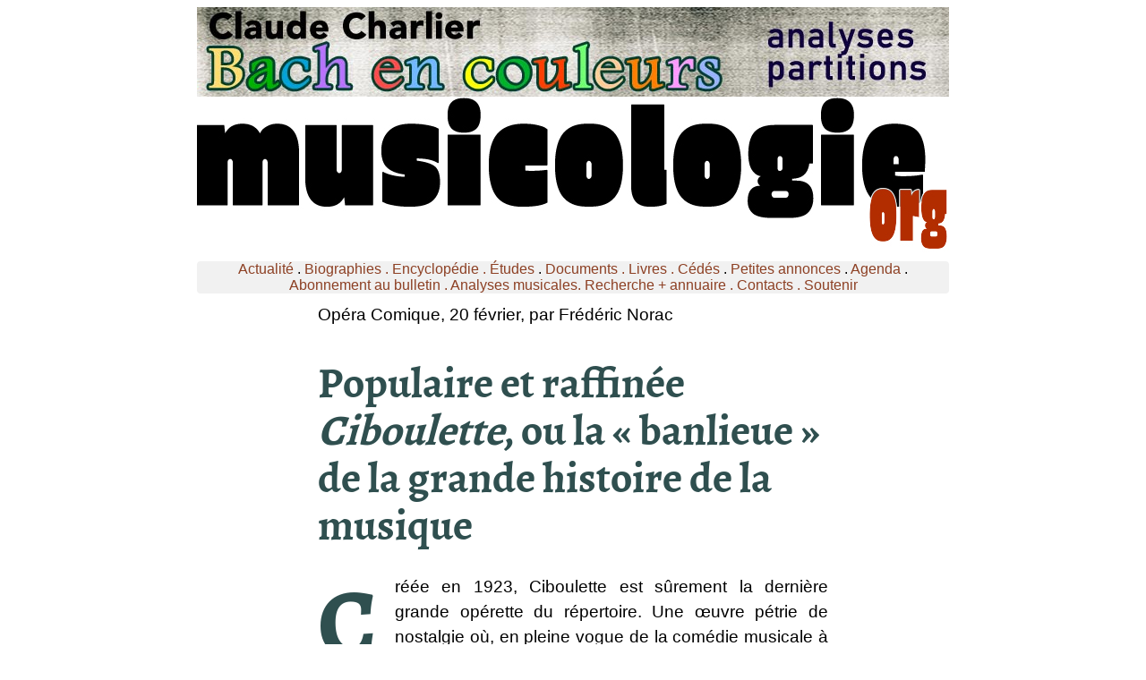

--- FILE ---
content_type: text/html
request_url: https://www.musicologie.org/publirem/populaire_et_raffinee_ciboulette.html
body_size: 5019
content:
<!DOCTYPE html>
<html lang="fr">
<head>
<meta charset="utf-8">
<meta name="viewport" content="width=device-width, initial-scale=1">
<meta http-equiv="x-ua-compatible" content="ie=edge">
<title>Populaire et raffinée Ciboulette, ou la « banlieue » de la grande histoire de la musique</title>
<meta name="description" content="Cr&eacute;&eacute;e en 1923, Ciboulette est s&ucirc;rement la derni&egrave;re grande op&eacute;rette du r&eacute;pertoire. Une &#339;uvre p&eacute;trie de nostalgie o&ugrave;, en pleine vogue de la com&eacute;die musicale &agrave; l'am&eacute;ricaine, Reynaldo Hahn rend un hommage appuy&eacute; &agrave; la musique l&eacute;g&egrave;re fran&ccedil;aise du si&egrave;cle pr&eacute;c&eacute;dent.">

<link rel="shortcut icon" type="image/x-icon" href="https://www.musicologie.org/favicon.ico">

<link rel="stylesheet" type="text/css" href="../20/20.css">

<!-- Global site tag (gtag.js) -->
<script async src="https://www.googletagmanager.com/gtag/js?id=G-V26CRJ5TXD"></script>
<script>
  window.dataLayer = window.dataLayer || [];
  function gtag(){dataLayer.push(arguments);}
  gtag('js', new Date());
  
gtag('config', 'G-V26CRJ5TXD', {
      'content_group': 'textes'
    });
</script>

<script defer src="https://cloud.umami.is/script.js" data-website-id="d2796137-8167-48ad-b4ad-c1f66bb69ce9"></script>

</head>
<body>
<script type="text/javascript">
(function(window, document, dataLayerName, id) {
window[dataLayerName]=window[dataLayerName]||[],window[dataLayerName].push({start:(new Date).getTime(),event:"stg.start"});var scripts=document.getElementsByTagName('script')[0],tags=document.createElement('script');
var qP=[];dataLayerName!=="dataLayer"&&qP.push("data_layer_name="+dataLayerName);var qPString=qP.length>0?("?"+qP.join("&")):"";
tags.async=!0,tags.src="https://musicologie.containers.piwik.pro/"+id+".js"+qPString,scripts.parentNode.insertBefore(tags,scripts);
!function(a,n,i){a[n]=a[n]||{};for(var c=0;c<i.length;c++)!function(i){a[n][i]=a[n][i]||{},a[n][i].api=a[n][i].api||function(){var a=[].slice.call(arguments,0);"string"==typeof a[0]&&window[dataLayerName].push({event:n+"."+i+":"+a[0],parameters:[].slice.call(arguments,1)})}}(i[c])}(window,"ppms",["tm","cm"]);
})(window, document, 'dataLayer', '7af801a4-b14c-4da9-94d4-4f1899caea4b');
</script>

<a href="https://www.musicologie.org/bande_texte.html"><img src="../images/bandeaux/bandeau_texte_840.jpg" alt="bandeau texte 840" width="840" height="100" class="responsive"></a> <a href="../index.html"><img src="../images/musicologie_org_840.jpg"alt="bandeau musicologie 840" width="840" height="174" class="responsive" ></a>
<div class="menu_haut">
<a href="../index.html">Actualité</a> . <a href="../Biographies/a.html">Biographies . </a><a href="../sites/sites.html">Encyclopédie . </a> <a href="index.html">Études</a> . <a href="../theses/livres.html">Documents . </a><a href="../actu/livres.html">Livres . </a><a href="../actu/disques.html">Cédés</a> . <a href="../poste/annonce.html">Petites annonces</a> . <a href="../actu/agenda.html">Agenda</a> . <a href="../poste/bulletin.html">Abonnement au bulletin . </a> <a href="../Analyses_musicales/analyses.html">Analyses musicales. </a><a href="../recherche.html">Recherche + annuaire . </a><a href="../contact.html">Contacts</a><a href="../contact.html"> . Soutenir</a>

</div> 
<div id="bloc570"> 
Opéra Comique, 20 février, par Frédéric Norac</p>
<h1>Populaire et raffinée <em>Ciboulette</em>, ou la « banlieue » de la grande histoire de la musique</h1>
<p><span class="lettrine">C</span>réée en 1923, Ciboulette est sûrement la dernière grande opérette du répertoire. Une œuvre pétrie de  nostalgie où, en pleine vogue de la comédie musicale à l'américaine, <a href="../Biographies/h/hahn_reynaldo.html">Reynaldo  Hahn</a> rend un hommage appuyé à la musique légère française du siècle précédent.  Offenbach, Lecocq, Planquette, <a href="../Biographies/m/massenet.html">Massenet</a>, ils sont tous présents,  voire carrément cités, dans cette partition  paradoxale qui tout à la fois joue la carte populaire et parle un idiome  extrêmement raffiné, celui d'un compositeur en pleine maturité, maître de  l'orchestration et de l'harmonie la plus subtile.</p>
<p class="legende"><img src="images/ciboulette_1.jpg" alt="ciboulette" width="450" height="319" class="responsive"><span class="imagecentre_legende">Ciboulette de Reynaldo Hahn, Opéra-Comique, Paris février 2013. Photographie © E. Carrechio.</span></p>
<p> Les librettistes —&nbsp;Flers et Croisset&nbsp;— jouent aussi sur les réminiscences dans  cette histoire de jolie maraîchère en quête d'amour qui rencontre un fils de  famille pas très malin que sa maîtresse   vient de plaquer. On pense bien sûr à <span class="italique">Mesdames de la Halle</span>,  à Offenbach et à tout le répertoire des années 1850-1860, époque dans laquelle  est située l'action.</p>
<p><img src="images/ciboulette_2.jpg" alt="ciboulette" width="450" height="293" class="responsive"><span class="imagecentre_legende">Ciboulette de Reynaldo Hahn, Opéra-Comique, Paris février 2013. Photographie © E. Carrechi.</span></p>
<p>Les numéros obligés se succèdent, sans jamais être  franchement justifiés par une intrigue assez lâche. La poésie farfelue du texte  leur communique toujours un petit air décalé, assez proche sans l'imiter de  l'humour d'un Willemetz ou plutôt d'une recréation moderne de celui des  librettistes d'Offenbach. La langue bien sûr s'est affranchie de la prosodie  classique&nbsp;: plus de diérèse ni de «&nbsp;e&nbsp;» muets qui sont tous élidés,  mais la musique veille au grain pour que ce populisme ne sombre pas dans la  vulgarité.</p>
<p><img src="images/ciboulette_3.jpg" alt="ciboulette" width="450" height="288" class="responsive"><span class="imagecentre_legende">Ciboulette de Reynaldo Hahn, Opéra-Comique, Paris février 2013. Photographie © E. Carrechio.</span></p>
<p> Le sentimentalisme coule à flots mais avec une pointe d'ironie et de distance  qui suffit à ne pas le prendre tout à fait au sérieux. L'âge d'or de l'opérette  est bien révolu et la société que l'on nous présente est une utopie. Pour bien  nous le faire sentir, les auteurs ont inventé un personnage qui semble tout à  la fois dans et hors de l'histoire, une sorte de <span class="italique">deus ex machina</span> qui pourrait  être l'auteur lui-même&nbsp;: M. Duparquet, qui veille au destin de nos deux héros  et s'avérera être la «&nbsp;réincarnation&nbsp;» du Rodolphe des <span class="italique">Scènes de la vie de bohème</span><span class="italique">, </span>devenu contrôleur aux Halles. Le compositeur  lui confie au deuxième acte une grande scène en mélodrame, qui est un des  morceaux de bravoure de la partition.</p>
<p><img src="images/ciboulette_4.jpg" alt="ciboulette" width="450" height="305" class="responsive"><span class="imagecentre_legende">Ciboulette de Reynaldo Hahn, Opéra-Comique, Paris février 2013. Photographie © E. Carrechio.</span></p>
<p> Il faut saluer l'initiative de l'Opéra-Comique qui a choisi de donner sa chance  à une œuvre qui ne  hante plus désormais  que les scènes secondaires de quelques théâtres de province, avec des moyens  qui se traduisent dans une production visuelle superbement réussie. La mise  en scène de Michel Fau et la scénographie jouent habilement du second degré —&nbsp;toiles peintes, costumes d'époque revus au prisme des années 20&nbsp;— sans jamais  dénaturer la tonalité originale, quelque part entre pastiche et caricature.</p>
<p><img src="images/Ciboulette_5.jpg" alt="ciboulette" width="450" height="306" class="responsive"><span class="imagecentre_legende">Ciboulette de Reynaldo Hahn, Opéra-Comique, Paris février 2013. Photographie © E. Carrechio.</span></p>
<p> Le  théâtre trouve sa juste place dans cette œuvre mixte qui comporte quelques  rôles parlés luxueusement distribués&nbsp;: Bernadette Laffont en Mme Pingret (à qui  manque peut-être un rien de projection), Jérôme Deschamps désopilant en  directeur de l'opéra et le metteur en scène lui-même dans un de ces numéros de  travesti dont il a le secret, chantant une invraisemblable chanson de film, sans  oublier Guillemette Laurence et Jean-Claude Saragosse, dans le rôle des époux  Grenu.</p>
<p> Vocalement on ne peut rêver couple mieux assorti que Julie Fuchs et Julien Behr&nbsp;:  elle, parfaitement à l'aise dans les multiples registres du rôle-titre, lui très  convaincant dans son rôle d'amoureux paumé. Les petits rôles sont tenus par les  jeunes pensionnaires de la nouvelle académie de l'Opéra-comique. Si la voix de la Zenobie d'Eva Ganizate ne  paraît pas gigantesque, elle possède une piquante  présence théâtrale. Ronan Debois laisse  entendre un léger vibrato sur le haut de la voix dans son air d'entrée qui  inquiète un peu.  Le chœur Accentus est  impeccable dans ses multiples incarnations et elles sont nombreuses, des  fêtards du début à ceux du bal où se produit l'héroïne au dernier acte en  passant par le petit peuple des Halles et d'Aubervilliers. Laurence Equilbey  tire toutes les nuances dynamiques voulues de l'Orchestre de l'Opéra de Toulon  pour exalter cette partition sensuelle, rêveuse et pleine de charme.</p>
<p><img src="images/Ciboulette_6.jpg" alt="ciboulette" width="450" height="300" class="responsive"><span class="imagecentre_legende">Ciboulette de Reynaldo Hahn, Opéra-Comique, Paris février 2013. Photographie © E. Carrechio.</span></p>
<p><span class="italique">Ciboulette</span>, ce n'est peut-être pas la  grande histoire de la musique, mais finalement, «&nbsp;c'est beaucoup mieux,  c'est sa banlieue&nbsp;».</p>
<p align="right"> <a href="frederic_norac.html"><strong>Frédéric Norac</strong></a></p>
<p> <a href="https://www.opera-comique.com/spectacle/ciboulette/">Prochaines représentations les 22, 24 et 26 février</a>.</p>
<p> <a href="https://www.operadetoulon.fr/">Coproduction avec   l'Opéra de Toulon. Reprises non encore programmées</a>.</p>
<hr>
<a href="../pub_actu.html"><img src="../images/bandeaux/rectangle_jpg_actu_280.jpg" alt="publicité section actualités" width="280" height="300" class="vignettes"></a><a href="../pub_bio.html"><img src="../images/bandeaux/rectangle_jpg_bio_280.jpg" alt="publicité section biographies" width="280" height="300" class="vignettes"></a><a href="../pub_texte.html"><img src="../images/bandeaux/rectangle_jpg_texte_280.jpg" alt="rect texte" width="280" height="300" class="vignettes"></a><a href="../pub_encyclo.html"><img src="../images/bandeaux/rectangle_jpg_encyclo_280.jpg" alt="publicité section encyclopédie" width="280" height="300" class="vignettes"></a>
<hr>
<!-- 4 images n 2-->
<img src="../images/musicologie_200_200_gris.jpg" alt="logo gris" width="100" height="100" class="imagegauche"><a href="../contact.html">À propos - contact</a> |  <a href="../poste/bulletin.html">S'abonner au bulletin</a> | <a href="../Biographies/a.html">Biographies de musiciens </a>| <a href="../sites/sites.html">Encyclopédie musicale</a> | <a href="../publirem/index.html">Articles et  études</a><a href="../theses/livres.html"> | La petite bibliothèque </a>| <a href="../Analyses_musicales/analyses.html">Analyses musicales </a>| <a href="../actu/livres.html">Nouveaux livres </a>| <a href="../actu/disques.html">Nouveaux disques | </a> <a href="../actu/agenda.html">Agenda </a>| <a href="../poste/annonce.html">Petites annonces </a> | <a href="../tlg.html">Téléchargements</a> | <a href="../actu/presse.html">Presse internationale</a>|<a href="../actu/agenda.html"> Colloques &amp; conférences</a> |<a href="../publirem/index.html"> Collaborations éditoriales</a> | <a href="../contact.html"><strong>Soutenir musicologie.org.</strong></a></p>
<div class="partage">
<form action="https://www.paypal.com/donate" method="post" target="_top">
<input type="hidden" name="hosted_button_id" value="55TE2ARS5BUXG">
<input type="image" src="../images/soutenir.gif"  name="submit" title="Paiement sécurisé par PayPal" alt="Bouton Faites un don avec PayPal">
<img src="https://www.paypal.com/fr_FR/i/scr/pixel.gif" width="1" height="1">
</form>
</div>
<p>Musicologie.org, 56 rue de la Fédération, 93100 Montreuil, ☎ <a href="tel:06 06 61 73 41">06 06 61 73 41</a>.</p>
<p>ISSN 2269-9910.</p>
<p><img src="../23/v/05.jpg" alt="cul_2305" width="200" height="242" class="cul"></p>
<!-- #BeginDate format:fSw1 -->Mardi 20 F&eacute;vrier, 2024<!-- #EndDate --></p>

</div>
</body>
</html>